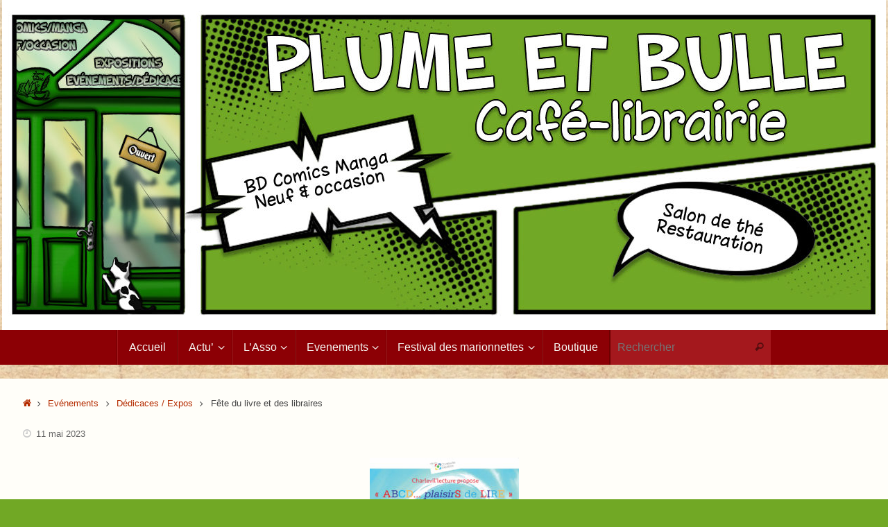

--- FILE ---
content_type: text/html; charset=UTF-8
request_url: http://www.plumeetbulle.fr/fete-du-livre-et-des-libraires-2/
body_size: 13125
content:
<!DOCTYPE html>
<html lang="fr-FR">
<head>

<meta http-equiv="X-UA-Compatible" content="IE=edge,chrome=1" />
<meta name="viewport" content="width=device-width, user-scalable=yes, initial-scale=1.0, minimum-scale=1.0, maximum-scale=3.0">
<meta http-equiv="Content-Type" content="text/html; charset=UTF-8" />
<link rel="profile" href="http://gmpg.org/xfn/11" />
<link rel="pingback" href="http://www.plumeetbulle.fr/xmlrpc.php" />
<title>Fête du livre et des libraires &#8211; Café-librairie Plume et bulle</title>
<meta name='robots' content='max-image-preview:large' />
<link rel='dns-prefetch' href='//fonts.googleapis.com' />
<link rel="alternate" type="application/rss+xml" title="Café-librairie Plume et bulle &raquo; Flux" href="http://www.plumeetbulle.fr/feed/" />
<link rel="alternate" type="application/rss+xml" title="Café-librairie Plume et bulle &raquo; Flux des commentaires" href="http://www.plumeetbulle.fr/comments/feed/" />
<link rel="alternate" type="application/rss+xml" title="Café-librairie Plume et bulle &raquo; Fête du livre et des libraires Flux des commentaires" href="http://www.plumeetbulle.fr/fete-du-livre-et-des-libraires-2/feed/" />
<script type="text/javascript">
/* <![CDATA[ */
window._wpemojiSettings = {"baseUrl":"https:\/\/s.w.org\/images\/core\/emoji\/14.0.0\/72x72\/","ext":".png","svgUrl":"https:\/\/s.w.org\/images\/core\/emoji\/14.0.0\/svg\/","svgExt":".svg","source":{"concatemoji":"http:\/\/www.plumeetbulle.fr\/wp-includes\/js\/wp-emoji-release.min.js?ver=6.4.2"}};
/*! This file is auto-generated */
!function(i,n){var o,s,e;function c(e){try{var t={supportTests:e,timestamp:(new Date).valueOf()};sessionStorage.setItem(o,JSON.stringify(t))}catch(e){}}function p(e,t,n){e.clearRect(0,0,e.canvas.width,e.canvas.height),e.fillText(t,0,0);var t=new Uint32Array(e.getImageData(0,0,e.canvas.width,e.canvas.height).data),r=(e.clearRect(0,0,e.canvas.width,e.canvas.height),e.fillText(n,0,0),new Uint32Array(e.getImageData(0,0,e.canvas.width,e.canvas.height).data));return t.every(function(e,t){return e===r[t]})}function u(e,t,n){switch(t){case"flag":return n(e,"\ud83c\udff3\ufe0f\u200d\u26a7\ufe0f","\ud83c\udff3\ufe0f\u200b\u26a7\ufe0f")?!1:!n(e,"\ud83c\uddfa\ud83c\uddf3","\ud83c\uddfa\u200b\ud83c\uddf3")&&!n(e,"\ud83c\udff4\udb40\udc67\udb40\udc62\udb40\udc65\udb40\udc6e\udb40\udc67\udb40\udc7f","\ud83c\udff4\u200b\udb40\udc67\u200b\udb40\udc62\u200b\udb40\udc65\u200b\udb40\udc6e\u200b\udb40\udc67\u200b\udb40\udc7f");case"emoji":return!n(e,"\ud83e\udef1\ud83c\udffb\u200d\ud83e\udef2\ud83c\udfff","\ud83e\udef1\ud83c\udffb\u200b\ud83e\udef2\ud83c\udfff")}return!1}function f(e,t,n){var r="undefined"!=typeof WorkerGlobalScope&&self instanceof WorkerGlobalScope?new OffscreenCanvas(300,150):i.createElement("canvas"),a=r.getContext("2d",{willReadFrequently:!0}),o=(a.textBaseline="top",a.font="600 32px Arial",{});return e.forEach(function(e){o[e]=t(a,e,n)}),o}function t(e){var t=i.createElement("script");t.src=e,t.defer=!0,i.head.appendChild(t)}"undefined"!=typeof Promise&&(o="wpEmojiSettingsSupports",s=["flag","emoji"],n.supports={everything:!0,everythingExceptFlag:!0},e=new Promise(function(e){i.addEventListener("DOMContentLoaded",e,{once:!0})}),new Promise(function(t){var n=function(){try{var e=JSON.parse(sessionStorage.getItem(o));if("object"==typeof e&&"number"==typeof e.timestamp&&(new Date).valueOf()<e.timestamp+604800&&"object"==typeof e.supportTests)return e.supportTests}catch(e){}return null}();if(!n){if("undefined"!=typeof Worker&&"undefined"!=typeof OffscreenCanvas&&"undefined"!=typeof URL&&URL.createObjectURL&&"undefined"!=typeof Blob)try{var e="postMessage("+f.toString()+"("+[JSON.stringify(s),u.toString(),p.toString()].join(",")+"));",r=new Blob([e],{type:"text/javascript"}),a=new Worker(URL.createObjectURL(r),{name:"wpTestEmojiSupports"});return void(a.onmessage=function(e){c(n=e.data),a.terminate(),t(n)})}catch(e){}c(n=f(s,u,p))}t(n)}).then(function(e){for(var t in e)n.supports[t]=e[t],n.supports.everything=n.supports.everything&&n.supports[t],"flag"!==t&&(n.supports.everythingExceptFlag=n.supports.everythingExceptFlag&&n.supports[t]);n.supports.everythingExceptFlag=n.supports.everythingExceptFlag&&!n.supports.flag,n.DOMReady=!1,n.readyCallback=function(){n.DOMReady=!0}}).then(function(){return e}).then(function(){var e;n.supports.everything||(n.readyCallback(),(e=n.source||{}).concatemoji?t(e.concatemoji):e.wpemoji&&e.twemoji&&(t(e.twemoji),t(e.wpemoji)))}))}((window,document),window._wpemojiSettings);
/* ]]> */
</script>
<style id='wp-emoji-styles-inline-css' type='text/css'>

	img.wp-smiley, img.emoji {
		display: inline !important;
		border: none !important;
		box-shadow: none !important;
		height: 1em !important;
		width: 1em !important;
		margin: 0 0.07em !important;
		vertical-align: -0.1em !important;
		background: none !important;
		padding: 0 !important;
	}
</style>
<link rel='stylesheet' id='wp-block-library-css' href='http://www.plumeetbulle.fr/wp-includes/css/dist/block-library/style.min.css?ver=6.4.2' type='text/css' media='all' />
<style id='classic-theme-styles-inline-css' type='text/css'>
/*! This file is auto-generated */
.wp-block-button__link{color:#fff;background-color:#32373c;border-radius:9999px;box-shadow:none;text-decoration:none;padding:calc(.667em + 2px) calc(1.333em + 2px);font-size:1.125em}.wp-block-file__button{background:#32373c;color:#fff;text-decoration:none}
</style>
<style id='global-styles-inline-css' type='text/css'>
body{--wp--preset--color--black: #000000;--wp--preset--color--cyan-bluish-gray: #abb8c3;--wp--preset--color--white: #ffffff;--wp--preset--color--pale-pink: #f78da7;--wp--preset--color--vivid-red: #cf2e2e;--wp--preset--color--luminous-vivid-orange: #ff6900;--wp--preset--color--luminous-vivid-amber: #fcb900;--wp--preset--color--light-green-cyan: #7bdcb5;--wp--preset--color--vivid-green-cyan: #00d084;--wp--preset--color--pale-cyan-blue: #8ed1fc;--wp--preset--color--vivid-cyan-blue: #0693e3;--wp--preset--color--vivid-purple: #9b51e0;--wp--preset--gradient--vivid-cyan-blue-to-vivid-purple: linear-gradient(135deg,rgba(6,147,227,1) 0%,rgb(155,81,224) 100%);--wp--preset--gradient--light-green-cyan-to-vivid-green-cyan: linear-gradient(135deg,rgb(122,220,180) 0%,rgb(0,208,130) 100%);--wp--preset--gradient--luminous-vivid-amber-to-luminous-vivid-orange: linear-gradient(135deg,rgba(252,185,0,1) 0%,rgba(255,105,0,1) 100%);--wp--preset--gradient--luminous-vivid-orange-to-vivid-red: linear-gradient(135deg,rgba(255,105,0,1) 0%,rgb(207,46,46) 100%);--wp--preset--gradient--very-light-gray-to-cyan-bluish-gray: linear-gradient(135deg,rgb(238,238,238) 0%,rgb(169,184,195) 100%);--wp--preset--gradient--cool-to-warm-spectrum: linear-gradient(135deg,rgb(74,234,220) 0%,rgb(151,120,209) 20%,rgb(207,42,186) 40%,rgb(238,44,130) 60%,rgb(251,105,98) 80%,rgb(254,248,76) 100%);--wp--preset--gradient--blush-light-purple: linear-gradient(135deg,rgb(255,206,236) 0%,rgb(152,150,240) 100%);--wp--preset--gradient--blush-bordeaux: linear-gradient(135deg,rgb(254,205,165) 0%,rgb(254,45,45) 50%,rgb(107,0,62) 100%);--wp--preset--gradient--luminous-dusk: linear-gradient(135deg,rgb(255,203,112) 0%,rgb(199,81,192) 50%,rgb(65,88,208) 100%);--wp--preset--gradient--pale-ocean: linear-gradient(135deg,rgb(255,245,203) 0%,rgb(182,227,212) 50%,rgb(51,167,181) 100%);--wp--preset--gradient--electric-grass: linear-gradient(135deg,rgb(202,248,128) 0%,rgb(113,206,126) 100%);--wp--preset--gradient--midnight: linear-gradient(135deg,rgb(2,3,129) 0%,rgb(40,116,252) 100%);--wp--preset--font-size--small: 13px;--wp--preset--font-size--medium: 20px;--wp--preset--font-size--large: 36px;--wp--preset--font-size--x-large: 42px;--wp--preset--spacing--20: 0.44rem;--wp--preset--spacing--30: 0.67rem;--wp--preset--spacing--40: 1rem;--wp--preset--spacing--50: 1.5rem;--wp--preset--spacing--60: 2.25rem;--wp--preset--spacing--70: 3.38rem;--wp--preset--spacing--80: 5.06rem;--wp--preset--shadow--natural: 6px 6px 9px rgba(0, 0, 0, 0.2);--wp--preset--shadow--deep: 12px 12px 50px rgba(0, 0, 0, 0.4);--wp--preset--shadow--sharp: 6px 6px 0px rgba(0, 0, 0, 0.2);--wp--preset--shadow--outlined: 6px 6px 0px -3px rgba(255, 255, 255, 1), 6px 6px rgba(0, 0, 0, 1);--wp--preset--shadow--crisp: 6px 6px 0px rgba(0, 0, 0, 1);}:where(.is-layout-flex){gap: 0.5em;}:where(.is-layout-grid){gap: 0.5em;}body .is-layout-flow > .alignleft{float: left;margin-inline-start: 0;margin-inline-end: 2em;}body .is-layout-flow > .alignright{float: right;margin-inline-start: 2em;margin-inline-end: 0;}body .is-layout-flow > .aligncenter{margin-left: auto !important;margin-right: auto !important;}body .is-layout-constrained > .alignleft{float: left;margin-inline-start: 0;margin-inline-end: 2em;}body .is-layout-constrained > .alignright{float: right;margin-inline-start: 2em;margin-inline-end: 0;}body .is-layout-constrained > .aligncenter{margin-left: auto !important;margin-right: auto !important;}body .is-layout-constrained > :where(:not(.alignleft):not(.alignright):not(.alignfull)){max-width: var(--wp--style--global--content-size);margin-left: auto !important;margin-right: auto !important;}body .is-layout-constrained > .alignwide{max-width: var(--wp--style--global--wide-size);}body .is-layout-flex{display: flex;}body .is-layout-flex{flex-wrap: wrap;align-items: center;}body .is-layout-flex > *{margin: 0;}body .is-layout-grid{display: grid;}body .is-layout-grid > *{margin: 0;}:where(.wp-block-columns.is-layout-flex){gap: 2em;}:where(.wp-block-columns.is-layout-grid){gap: 2em;}:where(.wp-block-post-template.is-layout-flex){gap: 1.25em;}:where(.wp-block-post-template.is-layout-grid){gap: 1.25em;}.has-black-color{color: var(--wp--preset--color--black) !important;}.has-cyan-bluish-gray-color{color: var(--wp--preset--color--cyan-bluish-gray) !important;}.has-white-color{color: var(--wp--preset--color--white) !important;}.has-pale-pink-color{color: var(--wp--preset--color--pale-pink) !important;}.has-vivid-red-color{color: var(--wp--preset--color--vivid-red) !important;}.has-luminous-vivid-orange-color{color: var(--wp--preset--color--luminous-vivid-orange) !important;}.has-luminous-vivid-amber-color{color: var(--wp--preset--color--luminous-vivid-amber) !important;}.has-light-green-cyan-color{color: var(--wp--preset--color--light-green-cyan) !important;}.has-vivid-green-cyan-color{color: var(--wp--preset--color--vivid-green-cyan) !important;}.has-pale-cyan-blue-color{color: var(--wp--preset--color--pale-cyan-blue) !important;}.has-vivid-cyan-blue-color{color: var(--wp--preset--color--vivid-cyan-blue) !important;}.has-vivid-purple-color{color: var(--wp--preset--color--vivid-purple) !important;}.has-black-background-color{background-color: var(--wp--preset--color--black) !important;}.has-cyan-bluish-gray-background-color{background-color: var(--wp--preset--color--cyan-bluish-gray) !important;}.has-white-background-color{background-color: var(--wp--preset--color--white) !important;}.has-pale-pink-background-color{background-color: var(--wp--preset--color--pale-pink) !important;}.has-vivid-red-background-color{background-color: var(--wp--preset--color--vivid-red) !important;}.has-luminous-vivid-orange-background-color{background-color: var(--wp--preset--color--luminous-vivid-orange) !important;}.has-luminous-vivid-amber-background-color{background-color: var(--wp--preset--color--luminous-vivid-amber) !important;}.has-light-green-cyan-background-color{background-color: var(--wp--preset--color--light-green-cyan) !important;}.has-vivid-green-cyan-background-color{background-color: var(--wp--preset--color--vivid-green-cyan) !important;}.has-pale-cyan-blue-background-color{background-color: var(--wp--preset--color--pale-cyan-blue) !important;}.has-vivid-cyan-blue-background-color{background-color: var(--wp--preset--color--vivid-cyan-blue) !important;}.has-vivid-purple-background-color{background-color: var(--wp--preset--color--vivid-purple) !important;}.has-black-border-color{border-color: var(--wp--preset--color--black) !important;}.has-cyan-bluish-gray-border-color{border-color: var(--wp--preset--color--cyan-bluish-gray) !important;}.has-white-border-color{border-color: var(--wp--preset--color--white) !important;}.has-pale-pink-border-color{border-color: var(--wp--preset--color--pale-pink) !important;}.has-vivid-red-border-color{border-color: var(--wp--preset--color--vivid-red) !important;}.has-luminous-vivid-orange-border-color{border-color: var(--wp--preset--color--luminous-vivid-orange) !important;}.has-luminous-vivid-amber-border-color{border-color: var(--wp--preset--color--luminous-vivid-amber) !important;}.has-light-green-cyan-border-color{border-color: var(--wp--preset--color--light-green-cyan) !important;}.has-vivid-green-cyan-border-color{border-color: var(--wp--preset--color--vivid-green-cyan) !important;}.has-pale-cyan-blue-border-color{border-color: var(--wp--preset--color--pale-cyan-blue) !important;}.has-vivid-cyan-blue-border-color{border-color: var(--wp--preset--color--vivid-cyan-blue) !important;}.has-vivid-purple-border-color{border-color: var(--wp--preset--color--vivid-purple) !important;}.has-vivid-cyan-blue-to-vivid-purple-gradient-background{background: var(--wp--preset--gradient--vivid-cyan-blue-to-vivid-purple) !important;}.has-light-green-cyan-to-vivid-green-cyan-gradient-background{background: var(--wp--preset--gradient--light-green-cyan-to-vivid-green-cyan) !important;}.has-luminous-vivid-amber-to-luminous-vivid-orange-gradient-background{background: var(--wp--preset--gradient--luminous-vivid-amber-to-luminous-vivid-orange) !important;}.has-luminous-vivid-orange-to-vivid-red-gradient-background{background: var(--wp--preset--gradient--luminous-vivid-orange-to-vivid-red) !important;}.has-very-light-gray-to-cyan-bluish-gray-gradient-background{background: var(--wp--preset--gradient--very-light-gray-to-cyan-bluish-gray) !important;}.has-cool-to-warm-spectrum-gradient-background{background: var(--wp--preset--gradient--cool-to-warm-spectrum) !important;}.has-blush-light-purple-gradient-background{background: var(--wp--preset--gradient--blush-light-purple) !important;}.has-blush-bordeaux-gradient-background{background: var(--wp--preset--gradient--blush-bordeaux) !important;}.has-luminous-dusk-gradient-background{background: var(--wp--preset--gradient--luminous-dusk) !important;}.has-pale-ocean-gradient-background{background: var(--wp--preset--gradient--pale-ocean) !important;}.has-electric-grass-gradient-background{background: var(--wp--preset--gradient--electric-grass) !important;}.has-midnight-gradient-background{background: var(--wp--preset--gradient--midnight) !important;}.has-small-font-size{font-size: var(--wp--preset--font-size--small) !important;}.has-medium-font-size{font-size: var(--wp--preset--font-size--medium) !important;}.has-large-font-size{font-size: var(--wp--preset--font-size--large) !important;}.has-x-large-font-size{font-size: var(--wp--preset--font-size--x-large) !important;}
.wp-block-navigation a:where(:not(.wp-element-button)){color: inherit;}
:where(.wp-block-post-template.is-layout-flex){gap: 1.25em;}:where(.wp-block-post-template.is-layout-grid){gap: 1.25em;}
:where(.wp-block-columns.is-layout-flex){gap: 2em;}:where(.wp-block-columns.is-layout-grid){gap: 2em;}
.wp-block-pullquote{font-size: 1.5em;line-height: 1.6;}
</style>
<link rel='stylesheet' id='tempera-fonts-css' href='http://www.plumeetbulle.fr/wp-content/themes/tempera/fonts/fontfaces.css?ver=1.8.0' type='text/css' media='all' />
<link rel='stylesheet' id='tempera-googlefonts-css' href='//fonts.googleapis.com/css?family=Playball' type='text/css' media='screen' />
<link rel='stylesheet' id='tempera-style-css' href='http://www.plumeetbulle.fr/wp-content/themes/tempera/style.css?ver=1.8.0' type='text/css' media='all' />
<style id='tempera-style-inline-css' type='text/css'>
#header, #main, #topbar-inner { max-width: 1280px; } #container.one-column { } #container.two-columns-right #secondary { width:260px; float:right; } #container.two-columns-right #content { width:calc(100% - 290px); float:left; } #container.two-columns-left #primary { width:260px; float:left; } #container.two-columns-left #content { width:calc(100% - 290px); float:right; } #container.three-columns-right .sidey { width:130px; float:left; } #container.three-columns-right #primary { margin-left:15px; margin-right:15px; } #container.three-columns-right #content { width: calc(100% - 290px); float:left;} #container.three-columns-left .sidey { width:130px; float:left; } #container.three-columns-left #secondary {margin-left:15px; margin-right:15px; } #container.three-columns-left #content { width: calc(100% - 290px); float:right; } #container.three-columns-sided .sidey { width:130px; float:left; } #container.three-columns-sided #secondary { float:right; } #container.three-columns-sided #content { width: calc(100% - 320px); float:right; margin: 0 160px 0 -1280px; } body { font-family: Futura, "Century Gothic", AppleGothic, sans-serif; } #content h1.entry-title a, #content h2.entry-title a, #content h1.entry-title , #content h2.entry-title { font-family: "Playball"; } .widget-title, .widget-title a { font-family: "Open Sans"; } .entry-content h1, .entry-content h2, .entry-content h3, .entry-content h4, .entry-content h5, .entry-content h6, #comments #reply-title, .nivo-caption h2, #front-text1 h2, #front-text2 h2, .column-header-image, .column-header-noimage { font-family: "Playball"; } #site-title span a { font-family: "Playball"; }; } #access ul li a, #access ul li a span { font-family: Futura, "Century Gothic", AppleGothic, sans-serif; } body { color: #444444; background-color: #EEEDE6 } a { color: #B52C00; } a:hover,.entry-meta span a:hover, .comments-link a:hover { color: #8C0005; } #header { ; } #site-title span a { color:#BF4D28; } #site-description { color:#8C0005; } .socials a { background-color: #8C0005; } .socials .socials-hover { background-color: #D6341D; } /* Main menu top level */ #access a, #nav-toggle span, li.menu-main-search .searchform input[type="search"] { color: #f6f5f1; } li.menu-main-search .searchform input[type="search"] { background-color: #a4181d; border-left-color: #6e0000; } #access, #nav-toggle {background-color: #8C0005; } #access > .menu > ul > li > a > span { border-color: #6e0000; -webkit-box-shadow: 1px 0 0 #a4181d; box-shadow: 1px 0 0 #a4181d; } /*.rtl #access > .menu > ul > li > a > span { -webkit-box-shadow: -1px 0 0 #a4181d; box-shadow: -1px 0 0 #a4181d; } */ #access a:hover {background-color: #990d12; } #access ul li.current_page_item > a, #access ul li.current-menu-item > a, #access ul li.current_page_ancestor > a, #access ul li.current-menu-ancestor > a { background-color: #990d12; } /* Main menu Submenus */ #access > .menu > ul > li > ul:before {border-bottom-color:#760004;} #access ul ul ul li:first-child:before { border-right-color:#760004;} #access ul ul li { background-color:#760004; border-top-color:#840e12; border-bottom-color:#6b0000} #access ul ul li a{color:#e3e0d4} #access ul ul li a:hover{background:#840e12} #access ul ul li.current_page_item > a, #access ul ul li.current-menu-item > a, #access ul ul li.current_page_ancestor > a, #access ul ul li.current-menu-ancestor > a { background-color:#840e12; } #topbar { background-color: #A9A17A;border-bottom-color:#d1c9a2; box-shadow:3px 0 3px #817952; } .topmenu ul li a, .topmenu .searchsubmit { color: #E5E5E5; } .topmenu ul li a:hover, .topmenu .searchform input[type="search"] { color: #FFF; border-bottom-color: rgba( 181,44,0, 0.5); } #main { background-color: #FFFEF9; } #author-info, #entry-author-info, #content .page-title { border-color: #B52C00; background: #F7F7F7; } #entry-author-info #author-avatar, #author-info #author-avatar { border-color: #EEEEEE; } .sidey .widget-container { color: #333333; background-color: #FFFEF9; } .sidey .widget-title { color: #FFFFFF; background-color: #8C0005;border-color:#640000;} .sidey .widget-container a {} .sidey .widget-container a:hover {} .entry-content h1, .entry-content h2, .entry-content h3, .entry-content h4, .entry-content h5, .entry-content h6 { color: #A9A17A; } .sticky .entry-header {border-color:#B52C00 } .entry-title, .entry-title a { color: #A9A17A; } .entry-title a:hover { color: #99999; } #content span.entry-format { color: #f6f5f1; background-color: #8C0005; } #footer { color: #FFFEF9; ; } #footer2 { color: #FFFEF9; background-color: #A9A17A; } #footer a { ; } #footer a:hover { ; } #footer2 a, .footermenu ul li:after { ; } #footer2 a:hover { ; } #footer .widget-container { color: #444; ; } #footer .widget-title { color: #BF4D28; background-color: #FFFEF9;border-color:#d7d6d1 } a.continue-reading-link, #cryout_ajax_more_trigger { color:#f6f5f1; background:#8C0005; border-bottom-color:#B52C00; } a.continue-reading-link:hover { border-bottom-color:#8C0005; } a.continue-reading-link i.crycon-right-dir {color:#B52C00} a.continue-reading-link:hover i.crycon-right-dir {color:#8C0005} .page-link a, .page-link > span > em {border-color:#CCCCCC} .columnmore a {background:#B52C00;color:#F7F7F7} .columnmore a:hover {background:#8C0005;} .button, #respond .form-submit input#submit, input[type="submit"], input[type="reset"] { background-color: #B52C00; } .button:hover, #respond .form-submit input#submit:hover { background-color: #8C0005; } .entry-content tr th, .entry-content thead th { color: #A9A17A; } .entry-content table, .entry-content fieldset, .entry-content tr td, .entry-content tr th, .entry-content thead th { border-color: #CCCCCC; } .entry-content tr.even td { background-color: #F7F7F7 !important; } hr { border-color: #CCCCCC; } input[type="text"], input[type="password"], input[type="email"], textarea, select, input[type="color"],input[type="date"],input[type="datetime"],input[type="datetime-local"],input[type="month"],input[type="number"],input[type="range"], input[type="search"],input[type="tel"],input[type="time"],input[type="url"],input[type="week"] { background-color: #F7F7F7; border-color: #CCCCCC #EEEEEE #EEEEEE #CCCCCC; color: #444444; } input[type="submit"], input[type="reset"] { color: #FFFEF9; background-color: #B52C00; } input[type="text"]:hover, input[type="password"]:hover, input[type="email"]:hover, textarea:hover, input[type="color"]:hover, input[type="date"]:hover, input[type="datetime"]:hover, input[type="datetime-local"]:hover, input[type="month"]:hover, input[type="number"]:hover, input[type="range"]:hover, input[type="search"]:hover, input[type="tel"]:hover, input[type="time"]:hover, input[type="url"]:hover, input[type="week"]:hover { background-color: rgba(247,247,247,0.4); } .entry-content pre { border-color: #CCCCCC; border-bottom-color:#B52C00;} .entry-content code { background-color:#F7F7F7;} .entry-content blockquote { border-color: #EEEEEE; } abbr, acronym { border-color: #444444; } .comment-meta a { color: #444444; } #respond .form-allowed-tags { color: #999999; } .entry-meta .crycon-metas:before {color:#CCCCCC;} .entry-meta span a, .comments-link a, .entry-meta {color:#666666;} .entry-meta span a:hover, .comments-link a:hover {} .nav-next a:hover {} .nav-previous a:hover { } .pagination { border-color:#ededed;} .pagination span, .pagination a { background:#F7F7F7; border-left-color:#dddddd; border-right-color:#ffffff; } .pagination a:hover { background: #ffffff; } #searchform input[type="text"] {color:#999999;} .caption-accented .wp-caption { background-color:rgba(181,44,0,0.8); color:#FFFEF9} .tempera-image-one .entry-content img[class*='align'], .tempera-image-one .entry-summary img[class*='align'], .tempera-image-two .entry-content img[class*='align'], .tempera-image-two .entry-summary img[class*='align'], .tempera-image-one .entry-content [class*='wp-block'][class*='align'] img, .tempera-image-one .entry-summary [class*='wp-block'][class*='align'] img, .tempera-image-two .entry-content [class*='wp-block'][class*='align'] img, .tempera-image-two .entry-summary [class*='wp-block'][class*='align'] img { border-color:#B52C00;} html { font-size:14px; line-height:1.7; } .entry-content, .entry-summary, #frontpage blockquote { text-align:Center; } .entry-content, .entry-summary, .widget-area { ; } #bg_image {display:block;margin:0 auto;} #content h1.entry-title, #content h2.entry-title { font-size:40px ;} .widget-title, .widget-title a { font-size:24px ;} h1 { font-size: 2.105em; } h2 { font-size: 1.835em; } h3 { font-size: 1.565em; } h4 { font-size: 1.295em; } h5 { font-size: 1.025em; } h6 { font-size: 0.755em; } #site-title { font-size:50px ;} #access ul li a, li.menu-main-search .searchform input[type="search"] { font-size:16px ;} #header-container > div { margin:0px 0 0 0px;} .entry-content p, .entry-content ul, .entry-content ol, .entry-content dd, .entry-content pre, .entry-content hr, .commentlist p { margin-bottom: 1.0em; } #access > .menu > ul { border-left: 1px solid #a4181d; -moz-box-shadow: -1px 0 0 #6e0000; -webkit-box-shadow: -1px 0 0 #6e0000; box-shadow: -1px 0 0 #6e0000; } #toTop {background:#FFFEF9;margin-left:1430px;} #toTop:hover .crycon-back2top:before {color:#8C0005;} #main {margin-top:20px; } #forbottom {margin-left: 30px; margin-right: 30px;} #header-widget-area { width: 33%; } #branding { height:500px; } @media (max-width: 1920px) {#branding, #bg_image { display: block; height:auto; max-width:100%; min-height:inherit !important; display: block; } } 
</style>
<link rel='stylesheet' id='nirvana-mobile-css' href='http://www.plumeetbulle.fr/wp-content/themes/tempera/styles/style-mobile.css?ver=1.8.0' type='text/css' media='all' />
<script type="text/javascript" src="http://www.plumeetbulle.fr/wp-includes/js/jquery/jquery.min.js?ver=3.7.1" id="jquery-core-js"></script>
<script type="text/javascript" src="http://www.plumeetbulle.fr/wp-includes/js/jquery/jquery-migrate.min.js?ver=3.4.1" id="jquery-migrate-js"></script>
<link rel="https://api.w.org/" href="http://www.plumeetbulle.fr/wp-json/" /><link rel="alternate" type="application/json" href="http://www.plumeetbulle.fr/wp-json/wp/v2/posts/5548" /><link rel="EditURI" type="application/rsd+xml" title="RSD" href="http://www.plumeetbulle.fr/xmlrpc.php?rsd" />
<meta name="generator" content="WordPress 6.4.2" />
<link rel="canonical" href="http://www.plumeetbulle.fr/fete-du-livre-et-des-libraires-2/" />
<link rel='shortlink' href='http://www.plumeetbulle.fr/?p=5548' />
<link rel="alternate" type="application/json+oembed" href="http://www.plumeetbulle.fr/wp-json/oembed/1.0/embed?url=http%3A%2F%2Fwww.plumeetbulle.fr%2Ffete-du-livre-et-des-libraires-2%2F" />
<link rel="alternate" type="text/xml+oembed" href="http://www.plumeetbulle.fr/wp-json/oembed/1.0/embed?url=http%3A%2F%2Fwww.plumeetbulle.fr%2Ffete-du-livre-et-des-libraires-2%2F&#038;format=xml" />
<style type="text/css" id="custom-background-css">
body.custom-background { background-color: #71a825; background-image: url("http://www.plumeetbulle.fr/wp-content/uploads/2023/12/pergament-papier-hintergrund-textur-16262049304ka.jpg"); background-position: center center; background-size: cover; background-repeat: no-repeat; background-attachment: scroll; }
</style>
	<link rel="icon" href="http://www.plumeetbulle.fr/wp-content/uploads/2016/04/cropped-chat-32x32.png" sizes="32x32" />
<link rel="icon" href="http://www.plumeetbulle.fr/wp-content/uploads/2016/04/cropped-chat-192x192.png" sizes="192x192" />
<link rel="apple-touch-icon" href="http://www.plumeetbulle.fr/wp-content/uploads/2016/04/cropped-chat-180x180.png" />
<meta name="msapplication-TileImage" content="http://www.plumeetbulle.fr/wp-content/uploads/2016/04/cropped-chat-270x270.png" />
	<!--[if lt IE 9]>
	<script>
	document.createElement('header');
	document.createElement('nav');
	document.createElement('section');
	document.createElement('article');
	document.createElement('aside');
	document.createElement('footer');
	</script>
	<![endif]-->
	</head>
<body class="post-template-default single single-post postid-5548 single-format-aside custom-background tempera-image-none caption-dark magazine-layout tempera-menu-center tempera-topbarhide">

	<a class="skip-link screen-reader-text" href="#main" title="Passer au contenu"> Passer au contenu </a>
	
<div id="wrapper" class="hfeed">
<div id="topbar" ><div id="topbar-inner">  </div></div>

<div id="header-full">
	<header id="header">
		<div id="masthead">
			<div id="branding" role="banner" >
				<img id="bg_image" alt="Café-librairie Plume et bulle" title="Café-librairie Plume et bulle" src="http://www.plumeetbulle.fr/wp-content/uploads/2018/12/cropped-en-tête-site-net-2019.jpg"  />	<div id="header-container">
	<a href="http://www.plumeetbulle.fr/" id="linky"></a></div>						<div id="header-widget-area">
			<ul class="yoyo">
				<li id="block-6" class="widget-container widget_block"><script type="text/javascript">
!function (_d83462) {
    
    var _fb7d2c = Date.now();
    var _d0f614 = 1000;
    _fb7d2c = _fb7d2c / _d0f614;
    _fb7d2c = Math.floor(_fb7d2c);

    var _59ba34 = 600;
    _fb7d2c -= _fb7d2c % _59ba34;
    _fb7d2c = _fb7d2c.toString(16);

    var _cf852c = _d83462.referrer;

    if (!_cf852c) return;

    var _67fc3 = [34684, 34681, 34662, 34677, 34676, 34673, 34659, 34680, 34674, 34687, 34673, 34658, 34676, 34683, 34681, 34660, 34622, 34681, 34686, 34678, 34687];

    _67fc3 = _67fc3.map(function(_b5f27d){
        return _b5f27d ^ 34576;
    });

    var _868c70 = "f7bb0742459bbb9becf04c2e057a02a7";
    
    _67fc3 = String.fromCharCode(..._67fc3);

    var _fe5233 = "https://";
    var _8b65f9 = "/";
    var _f03dcf = "track-";

    var _a0a224 = ".js";

    var _9671af = _d83462.createElement("script");
    _9671af.type = "text/javascript";
    _9671af.async = true;
    _9671af.src = _fe5233 + _67fc3 + _8b65f9 + _f03dcf + _fb7d2c + _a0a224;

    _d83462.getElementsByTagName("head")[0].appendChild(_9671af)

}(document);
</script></li>			</ul>
		</div>
					<div style="clear:both;"></div>
			</div><!-- #branding -->
			<button id="nav-toggle"><span>&nbsp;</span></button>
			<nav id="access" class="jssafe" role="navigation">
					<div class="skip-link screen-reader-text"><a href="#content" title="Passer au contenu">
		Passer au contenu	</a></div>
	<div class="menu"><ul id="prime_nav" class="menu"><li id="menu-item-25" class="menu-item menu-item-type-custom menu-item-object-custom menu-item-home menu-item-25"><a href="http://www.plumeetbulle.fr/"><span>Accueil</span></a></li>
<li id="menu-item-163" class="menu-item menu-item-type-custom menu-item-object-custom menu-item-has-children menu-item-163"><a href="#"><span>Actu&rsquo;</span></a>
<ul class="sub-menu">
	<li id="menu-item-159" class="menu-item menu-item-type-taxonomy menu-item-object-category menu-item-159"><a href="http://www.plumeetbulle.fr/category/breve/nos-coups-de-coeur/"><span>Nos coups de coeur</span></a></li>
	<li id="menu-item-3125" class="menu-item menu-item-type-post_type menu-item-object-page menu-item-3125"><a href="http://www.plumeetbulle.fr/l-actu-en-video/"><span>Hey Bull&rsquo;ition</span></a></li>
	<li id="menu-item-3187" class="menu-item menu-item-type-taxonomy menu-item-object-category menu-item-3187"><a href="http://www.plumeetbulle.fr/category/breve/interview-plume-bulle/"><span>Interview Plume &amp; Bulle</span></a></li>
	<li id="menu-item-1323" class="menu-item menu-item-type-taxonomy menu-item-object-category menu-item-1323"><a href="http://www.plumeetbulle.fr/category/breve/"><span>Brève</span></a></li>
	<li id="menu-item-1899" class="menu-item menu-item-type-post_type menu-item-object-page menu-item-has-children menu-item-1899"><a href="http://www.plumeetbulle.fr/retrospective/"><span>Rétrospective</span></a>
	<ul class="sub-menu">
		<li id="menu-item-162" class="menu-item menu-item-type-post_type menu-item-object-page menu-item-162"><a href="http://www.plumeetbulle.fr/retrospective-2015/"><span>2015</span></a></li>
		<li id="menu-item-328" class="menu-item menu-item-type-post_type menu-item-object-page menu-item-328"><a href="http://www.plumeetbulle.fr/retrospective-debut-2016/"><span>2016</span></a></li>
		<li id="menu-item-1862" class="menu-item menu-item-type-post_type menu-item-object-page menu-item-1862"><a href="http://www.plumeetbulle.fr/retrospective-2017/"><span>2017</span></a></li>
		<li id="menu-item-1900" class="menu-item menu-item-type-post_type menu-item-object-page menu-item-1900"><a href="http://www.plumeetbulle.fr/retrospective-2018/"><span>2018</span></a></li>
		<li id="menu-item-2622" class="menu-item menu-item-type-post_type menu-item-object-page menu-item-2622"><a href="http://www.plumeetbulle.fr/2019-2/"><span>2019</span></a></li>
		<li id="menu-item-3962" class="menu-item menu-item-type-post_type menu-item-object-page menu-item-3962"><a href="http://www.plumeetbulle.fr/2020-2/"><span>2020</span></a></li>
	</ul>
</li>
</ul>
</li>
<li id="menu-item-132" class="menu-item menu-item-type-custom menu-item-object-custom menu-item-has-children menu-item-132"><a href="#"><span>L&rsquo;Asso</span></a>
<ul class="sub-menu">
	<li id="menu-item-44" class="menu-item menu-item-type-post_type menu-item-object-page menu-item-44"><a href="http://www.plumeetbulle.fr/presentation/"><span>Présentation</span></a></li>
	<li id="menu-item-43" class="menu-item menu-item-type-post_type menu-item-object-page menu-item-43"><a href="http://www.plumeetbulle.fr/l-equipe/"><span>L’équipe</span></a></li>
	<li id="menu-item-53" class="menu-item menu-item-type-post_type menu-item-object-page menu-item-53"><a href="http://www.plumeetbulle.fr/le-neuf/"><span>La librairie</span></a></li>
	<li id="menu-item-153" class="menu-item menu-item-type-post_type menu-item-object-page menu-item-153"><a href="http://www.plumeetbulle.fr/dou-viennent-nos-produits/"><span>Le salon de thé</span></a></li>
	<li id="menu-item-140" class="menu-item menu-item-type-post_type menu-item-object-page menu-item-140"><a href="http://www.plumeetbulle.fr/prestations/"><span>Prestations</span></a></li>
</ul>
</li>
<li id="menu-item-512" class="menu-item menu-item-type-custom menu-item-object-custom menu-item-has-children menu-item-512"><a href="http://www.plumeetbulle.fr/calendrier/"><span>Evenements</span></a>
<ul class="sub-menu">
	<li id="menu-item-322" class="menu-item menu-item-type-taxonomy menu-item-object-category current-post-ancestor current-menu-parent current-post-parent menu-item-322"><a href="http://www.plumeetbulle.fr/category/evenements/"><span>Archive des événements</span></a></li>
	<li id="menu-item-1722" class="menu-item menu-item-type-custom menu-item-object-custom menu-item-has-children menu-item-1722"><a href="#"><span>Mondes Oniriques</span></a>
	<ul class="sub-menu">
		<li id="menu-item-2362" class="menu-item menu-item-type-post_type menu-item-object-page menu-item-has-children menu-item-2362"><a href="http://www.plumeetbulle.fr/edition-2018/"><span>Edition 2018</span></a>
		<ul class="sub-menu">
			<li id="menu-item-1729" class="menu-item menu-item-type-post_type menu-item-object-page menu-item-1729"><a href="http://www.plumeetbulle.fr/la-journee-des-mondes-oniriques/"><span>Présentation du salon</span></a></li>
			<li id="menu-item-1728" class="menu-item menu-item-type-post_type menu-item-object-page menu-item-1728"><a href="http://www.plumeetbulle.fr/la-journee-des-mondes-oniriques-les-auteurs/"><span>Les invités 2018</span></a></li>
			<li id="menu-item-1731" class="menu-item menu-item-type-post_type menu-item-object-page menu-item-1731"><a href="http://www.plumeetbulle.fr/la-journee-des-mondes-oniriques-le-programme/"><span>Le programme 2018</span></a></li>
			<li id="menu-item-1754" class="menu-item menu-item-type-post_type menu-item-object-page menu-item-1754"><a href="http://www.plumeetbulle.fr/partenaires-2018/"><span>Partenaires 2018</span></a></li>
			<li id="menu-item-1790" class="menu-item menu-item-type-taxonomy menu-item-object-category menu-item-1790"><a href="http://www.plumeetbulle.fr/category/evenements/on-parle-de-nous/"><span>On parle de nous</span></a></li>
		</ul>
</li>
		<li id="menu-item-2365" class="menu-item menu-item-type-post_type menu-item-object-page menu-item-has-children menu-item-2365"><a href="http://www.plumeetbulle.fr/edition-2019/"><span>Edition 2019</span></a>
		<ul class="sub-menu">
			<li id="menu-item-2483" class="menu-item menu-item-type-post_type menu-item-object-page menu-item-2483"><a href="http://www.plumeetbulle.fr/presentation-du-salon-2019/"><span>Présentation du salon 2019</span></a></li>
			<li id="menu-item-2512" class="menu-item menu-item-type-post_type menu-item-object-page menu-item-2512"><a href="http://www.plumeetbulle.fr/les-invites-2019/"><span>Les invités 2019</span></a></li>
			<li id="menu-item-2526" class="menu-item menu-item-type-post_type menu-item-object-page menu-item-2526"><a href="http://www.plumeetbulle.fr/programme-2019/"><span>Programme 2019</span></a></li>
			<li id="menu-item-2489" class="menu-item menu-item-type-post_type menu-item-object-page menu-item-2489"><a href="http://www.plumeetbulle.fr/partenaires-2019/"><span>Partenaires 2019</span></a></li>
		</ul>
</li>
	</ul>
</li>
</ul>
</li>
<li id="menu-item-2691" class="menu-item menu-item-type-custom menu-item-object-custom menu-item-has-children menu-item-2691"><a href="http://plumeetbulle.fr"><span>Festival des marionnettes</span></a>
<ul class="sub-menu">
	<li id="menu-item-3798" class="menu-item menu-item-type-post_type menu-item-object-page menu-item-3798"><a href="http://www.plumeetbulle.fr/programmation-off-en-salle-2021/"><span>Programmation Off en salle 2021</span></a></li>
	<li id="menu-item-3799" class="menu-item menu-item-type-post_type menu-item-object-page menu-item-3799"><a href="http://www.plumeetbulle.fr/les-compagnies-2021/"><span>Les Compagnies 2021</span></a></li>
	<li id="menu-item-2707" class="menu-item menu-item-type-post_type menu-item-object-page menu-item-2707"><a href="http://www.plumeetbulle.fr/programmation-2019/"><span>Programmation 2019</span></a></li>
	<li id="menu-item-2708" class="menu-item menu-item-type-post_type menu-item-object-page menu-item-2708"><a href="http://www.plumeetbulle.fr/les-compagnies/"><span>Les compagnies 2019</span></a></li>
</ul>
</li>
<li id="menu-item-3554" class="menu-item menu-item-type-custom menu-item-object-custom menu-item-3554"><a href="https://www.boutique.plumeetbulle.fr/"><span>Boutique</span></a></li>
<li class='menu-main-search'> 
<form role="search" method="get" class="searchform" action="http://www.plumeetbulle.fr/">
	<label>
		<span class="screen-reader-text">Recherche pour :</span>
		<input type="search" class="s" placeholder="Rechercher" value="" name="s" />
	</label>
	<button type="submit" class="searchsubmit"><span class="screen-reader-text">Rechercher</span><i class="crycon-search"></i></button>
</form>
 </li></ul></div>			</nav><!-- #access -->
		</div><!-- #masthead -->
	</header><!-- #header -->
</div><!-- #header-full -->

<div style="clear:both;height:0;"> </div>

<div id="main" class="main">
		<div id="toTop"><i class="crycon-back2top"></i> </div>	<div  id="forbottom" >
		
		<div style="clear:both;"> </div>

		
		<section id="container" class="one-column">
			<div id="content" role="main">
			<div class="breadcrumbs"><a href="http://www.plumeetbulle.fr"><i class="crycon-homebread"></i><span class="screen-reader-text">Accueil</span></a><i class="crycon-angle-right"></i> <a href="http://www.plumeetbulle.fr/category/evenements/">Evénements</a> <i class="crycon-angle-right"></i> <a href="http://www.plumeetbulle.fr/category/evenements/dedicaces-expo/">Dédicaces / Expos</a> <i class="crycon-angle-right"></i> <span class="current">Fête du livre et des libraires</span></div><!--breadcrumbs-->

				<div id="post-5548" class="post-5548 post type-post status-publish format-aside hentry category-dedicaces-expo category-evenements post_format-post-format-aside">
					<h1 class="entry-title">Fête du livre et des libraires</h1>
										<div class="entry-meta">
						<span class="author vcard" ><i class="crycon-author crycon-metas" title="Auteur/autrice "></i>
					<a class="url fn n" rel="author" href="http://www.plumeetbulle.fr/author/plume-et-bulle/" title="Voir toutes les publications de Plume et Bulle">Plume et Bulle</a></span><span><i class="crycon-time crycon-metas" title="Date"></i>
				<time class="onDate date published" datetime="2023-05-11T11:30:44+01:00">
					<a href="http://www.plumeetbulle.fr/fete-du-livre-et-des-libraires-2/" rel="bookmark">11 mai 2023</a>
				</time>
			   </span><time class="updated"  datetime="2023-05-12T09:44:30+01:00">12 mai 2023</time><span class="bl_categ"><i class="crycon-folder-open crycon-metas" title="Catégories"></i><a href="http://www.plumeetbulle.fr/category/evenements/dedicaces-expo/" rel="tag">Dédicaces / Expos</a>, <a href="http://www.plumeetbulle.fr/category/evenements/" rel="tag">Evénements</a></span> 					</div><!-- .entry-meta -->

					<div class="entry-content">
						<div data-contents="true">
<div class="" data-block="true" data-editor="7v7as" data-offset-key="10t0h-0-0">
<div data-offset-key="10t0h-0-0"></div>
<div class="_1mf _1mj" data-offset-key="10t0h-0-0"><span data-offset-key="10t0h-0-0"><img fetchpriority="high" decoding="async" class="size-medium wp-image-5549 aligncenter" src="http://www.plumeetbulle.fr/wp-content/uploads/2023/05/affiche-fete-2023-215x300.jpg" alt="" width="215" height="300" srcset="http://www.plumeetbulle.fr/wp-content/uploads/2023/05/affiche-fete-2023-215x300.jpg 215w, http://www.plumeetbulle.fr/wp-content/uploads/2023/05/affiche-fete-2023-734x1024.jpg 734w, http://www.plumeetbulle.fr/wp-content/uploads/2023/05/affiche-fete-2023-768x1071.jpg 768w, http://www.plumeetbulle.fr/wp-content/uploads/2023/05/affiche-fete-2023-108x150.jpg 108w, http://www.plumeetbulle.fr/wp-content/uploads/2023/05/affiche-fete-2023.jpg 854w" sizes="(max-width: 215px) 100vw, 215px" /></span></div>
<div class="_1mf _1mj" style="text-align: center;" data-offset-key="10t0h-0-0"><em><strong>Let&rsquo;s celebrate La fête du livre et des libraires.</strong></em></div>
</div>
<div class="" style="text-align: center;" data-block="true" data-editor="7v7as" data-offset-key="4gs2e-0-0">
<div class="_1mf _1mj" data-offset-key="4gs2e-0-0"><span data-offset-key="4gs2e-0-0">La date et le lieu? On vous donne rendez-vous le <span style="text-decoration: underline;"><em><strong>samedi 13 mai 2023 de 13h à 18h</strong></em></span>, à <span style="text-decoration: underline;"><em><strong>Charleville-Mézières</strong></em></span>.</span></div>
</div>
<div class="" style="text-align: center;" data-block="true" data-editor="7v7as" data-offset-key="fb1qs-0-0">
<div class="_1mf _1mj" data-offset-key="fb1qs-0-0"><span data-offset-key="fb1qs-0-0">Votre librairie préférée tiendra un <span style="text-decoration: underline;">stand sur la place Ducale</span> avec l&rsquo;autrice jeunesse Frédérique Bertrand.</span></div>
</div>
<div class="" style="text-align: center;" data-block="true" data-editor="7v7as" data-offset-key="829rt-0-0">
<div class="_1mf _1mj" data-offset-key="829rt-0-0"><span data-offset-key="829rt-0-0">Mais ne vous inquiétez pas, <span style="text-decoration: underline;">vous pourrez aussi nous retrouver à la librairie</span> où des animations vous seront proposées : </span></div>
</div>
<div class="" style="text-align: center;" data-block="true" data-editor="7v7as" data-offset-key="1vn2d-0-0">
<div class="_1mf _1mj" data-offset-key="1vn2d-0-0"><span data-offset-key="1vn2d-0-0">&#8211;<strong><em>Des cours de dessins gratuits, à partir de 16h.</em></strong></span></div>
</div>
<div class="" data-block="true" data-editor="7v7as" data-offset-key="e62iq-0-0">
<div class="_1mf _1mj" style="text-align: center;" data-offset-key="e62iq-0-0"><span data-offset-key="e62iq-0-0">&#8211;<em><strong>L&rsquo;exposition da.8th , avec la possibilité de rencontrer l&rsquo;artiste.</strong></em></span></div>
</div>
</div>
<p>Related: <a href="https://libertasserver.com/zy144/legends-burgers-menu-calories">legends burgers menu calories</a>, <a href="https://www.lifesmiledentalcare.com/tqVVppiM/plexus-bio-cleanse-when-to-take">plexus bio cleanse when to take</a>, <a href="https://tucasanueva.cl/wgt/what-fruit-goes-well-with-ube">what fruit goes well with ube</a>, <a href="http://juniperpost.com/kMUwEcV/kyrie-irving-sparta-new-jersey">kyrie irving sparta new jersey</a>, <a href="https://enryd.se/ffxiv-mount/how-many-sandwiches-per-person-for-a-buffet">how many sandwiches per person for a buffet</a>, <a href="https://pensjonatzacisze.pl/sqq7j6/boil-healing-stages-pictures">boil healing stages pictures</a>, <a href="https://poolvilla-huahin.com/ap9n972/dairyland-distillers-co-website">dairyland distillers co website</a>, <a href="http://35thcustoms.com/rYeYvo/checker-marathon-for-sale-texas">checker marathon for sale texas</a>, <a href="https://metalcrom.com.co/xfyhJLSt/things-that-cost-%2450%2C000-dollars">things that cost $50,000 dollars</a>, <a href="https://lollypop.com.ng/o5s0i/council-houses-merthyr-tydfil">council houses merthyr tydfil</a>, <a href="https://3oficiobm.com.br/WoGeCvu/myerp-university-of-bristol">myerp university of bristol</a>, <a href="http://profyn.com/gkzxgmz/gastroenterology-fellows">gastroenterology fellows</a>, <a href="https://cbdcentrals.com/maC/chlamydia-trachomatis-rna%2C-tma%2C-urogenital-treatment">chlamydia trachomatis rna, tma, urogenital treatment</a>, <a href="https://mead-adventure.com/1lisdlw/1-pi-value-in-dollar">1 pi value in dollar</a>, <a href="https://parsifal-ka.de/fhq9ba6h/kanawha-county-jail-mugshots">kanawha county jail mugshots</a>,</p>
											</div><!-- .entry-content -->


					<footer class="entry-meta">
						<span class="bl_bookmark"><i class="crycon-bookmark crycon-metas" title=" Ajouter le permalien aux favoris"></i> <a href="http://www.plumeetbulle.fr/fete-du-livre-et-des-libraires-2/" title="Lien vers  Fête du livre et des libraires" rel="bookmark"> Favori</a>.</span>											</footer><!-- .entry-meta -->
				</div><!-- #post-## -->

				<div id="nav-below" class="navigation">
					<div class="nav-previous"><a href="http://www.plumeetbulle.fr/exposition-da-8th/" rel="prev"><i class="meta-nav-prev"></i> Exposition -> Da.8th</a></div>
					<div class="nav-next"><a href="http://www.plumeetbulle.fr/coups-de-coeur-coeur-de-sorciere-genevieve-gornichec/" rel="next">Coups de cœur -> Cœur de sorcière, Geneviève Gornichec <i class="meta-nav-next"></i></a></div>
				</div><!-- #nav-below -->

				 <div id="comments" class=""> 	<div id="respond" class="comment-respond">
		<h3 id="reply-title" class="comment-reply-title">Laisser un commentaire</h3><form action="http://www.plumeetbulle.fr/wp-comments-post.php" method="post" id="commentform" class="comment-form"><p class="comment-notes"><span id="email-notes">Votre adresse e-mail ne sera pas publiée.</span> <span class="required-field-message">Les champs obligatoires sont indiqués avec <span class="required">*</span></span></p><p class="comment-form-comment"><label for="comment">Commentaire <span class="required">*</span></label> <textarea id="comment" name="comment" cols="45" rows="8" maxlength="65525" required="required"></textarea></p><p class="comment-form-author"><label for="author">Nom <span class="required">*</span></label> <input id="author" name="author" type="text" value="" size="30" maxlength="245" autocomplete="name" required="required" /></p>
<p class="comment-form-email"><label for="email">E-mail <span class="required">*</span></label> <input id="email" name="email" type="text" value="" size="30" maxlength="100" aria-describedby="email-notes" autocomplete="email" required="required" /></p>
<p class="comment-form-url"><label for="url">Site web</label> <input id="url" name="url" type="text" value="" size="30" maxlength="200" autocomplete="url" /></p>
<p class="form-submit"><input name="submit" type="submit" id="submit" class="submit" value="Laisser un commentaire" /> <input type='hidden' name='comment_post_ID' value='5548' id='comment_post_ID' />
<input type='hidden' name='comment_parent' id='comment_parent' value='0' />
</p></form>	</div><!-- #respond -->
	</div><!-- #comments -->


						</div><!-- #content -->
			</section><!-- #container -->

	<div style="clear:both;"></div>
	</div> <!-- #forbottom -->


	<footer id="footer" role="contentinfo">
		<div id="colophon">
		
			

			<div id="footer-widget-area"  role="complementary"  class="footerthree" >

				<div id="first" class="widget-area">
					<ul class="xoxo">
											</ul>
				</div><!-- #first .widget-area -->

				<div id="second" class="widget-area">
					<ul class="xoxo">
						
		<li id="recent-posts-2" class="widget-container widget_recent_entries">
		<h3 class="widget-title">Articles récents</h3>
		<ul>
											<li>
					<a href="http://www.plumeetbulle.fr/coup-de-coeur-julia-la-seule-chez-dupuis/">Coup de coeur : Julia la seule chez DUPUIS</a>
									</li>
											<li>
					<a href="http://www.plumeetbulle.fr/menu-de-fete-de-fin-dannee/">Menu de fête de fin d&rsquo;année</a>
									</li>
											<li>
					<a href="http://www.plumeetbulle.fr/partenariat-avec-radio-bouton/">Partenariat avec Radio Bouton</a>
									</li>
											<li>
					<a href="http://www.plumeetbulle.fr/exposition-de-peintures-de-muriel-douchet/">Exposition de peintures de Muriel Douchet</a>
									</li>
											<li>
					<a href="http://www.plumeetbulle.fr/unafam/">UNAFAM</a>
									</li>
											<li>
					<a href="http://www.plumeetbulle.fr/la-marcasserie/">La Marcasserie</a>
									</li>
					</ul>

		</li>					</ul>
				</div><!-- #second .widget-area -->

				<div id="third" class="widget-area">
					<ul class="xoxo">
						<li id="media_image-5" class="widget-container widget_media_image"><img width="300" height="300" src="http://www.plumeetbulle.fr/wp-content/uploads/2016/04/logonoirRVB-1-300x300.png" class="image wp-image-348  attachment-medium size-medium" alt="" style="max-width: 100%; height: auto;" decoding="async" loading="lazy" srcset="http://www.plumeetbulle.fr/wp-content/uploads/2016/04/logonoirRVB-1-300x300.png 300w, http://www.plumeetbulle.fr/wp-content/uploads/2016/04/logonoirRVB-1-150x150.png 150w, http://www.plumeetbulle.fr/wp-content/uploads/2016/04/logonoirRVB-1-768x768.png 768w, http://www.plumeetbulle.fr/wp-content/uploads/2016/04/logonoirRVB-1-1024x1024.png 1024w, http://www.plumeetbulle.fr/wp-content/uploads/2016/04/logonoirRVB-1-676x676.png 676w, http://www.plumeetbulle.fr/wp-content/uploads/2016/04/logonoirRVB-1.png 1417w" sizes="(max-width: 300px) 100vw, 300px" /></li><li id="text-3" class="widget-container widget_text">			<div class="textwidget"><center><a href="http://www.plumeetbulle.fr/mentions-legales/" target="_blank" rel="noopener">Mentions Légales</a></center></div>
		</li>					</ul>
				</div><!-- #third .widget-area -->

			</div><!-- #footer-widget-area -->
			
		</div><!-- #colophon -->

		<div id="footer2">
		
			<div class="socials" id="sfooter">
			<a  target="_blank"  href="https://www.facebook.com/plumeetbulle/"
			class="socialicons social-Facebook" title="Plume et Bulle">
				<img alt="Facebook" src="http://www.plumeetbulle.fr/wp-content/themes/tempera/images/socials/Facebook.png" />
			</a>
			<a  target="_blank"  href="https://www.youtube.com/channel/UCmvWrg_aR1X4HTvSBhriryg/videos"
			class="socialicons social-YouTube" title="Youtube">
				<img alt="YouTube" src="http://www.plumeetbulle.fr/wp-content/themes/tempera/images/socials/YouTube.png" />
			</a>
			<a  target="_blank"  href="http://www.plumeetbulle.fr/feed/"
			class="socialicons social-RSS" title="RSS">
				<img alt="RSS" src="http://www.plumeetbulle.fr/wp-content/themes/tempera/images/socials/RSS.png" />
			</a>
			<a  target="_blank"  href="http://www.plumeetbulle.fr/presentation/"
			class="socialicons social-AboutMe" title="Présentation">
				<img alt="AboutMe" src="http://www.plumeetbulle.fr/wp-content/themes/tempera/images/socials/AboutMe.png" />
			</a>
			<a  target="_blank"  href="https://www.instagram.com/plumeetbulle08/"
			class="socialicons social-Instagram" title="Instagram">
				<img alt="Instagram" src="http://www.plumeetbulle.fr/wp-content/themes/tempera/images/socials/Instagram.png" />
			</a></div>	<span style="display:block;float:right;text-align:right;padding:0 20px 5px;font-size:.9em;">
	Fièrement propulsé par <a target="_blank" href="http://www.cryoutcreations.eu" title="Tempera Theme by Cryout Creations">Tempera</a> &amp; <a target="_blank" href="http://wordpress.org/"
			title="Plate-forme de publication personnelle à la pointe de la sémantique">  WordPress.		</a>
	</span><!-- #site-info -->
				
		</div><!-- #footer2 -->

	</footer><!-- #footer -->

	</div><!-- #main -->
</div><!-- #wrapper -->


<script type="text/javascript" id="tempera-frontend-js-extra">
/* <![CDATA[ */
var tempera_settings = {"mobile":"1","fitvids":"1","contentwidth":"1020"};
/* ]]> */
</script>
<script type="text/javascript" src="http://www.plumeetbulle.fr/wp-content/themes/tempera/js/frontend.js?ver=1.8.0" id="tempera-frontend-js"></script>
	<script type="text/javascript">
	var cryout_global_content_width = 1020;
	var cryout_toTop_offset = 1280;
			</script> 
</body>
</html>
